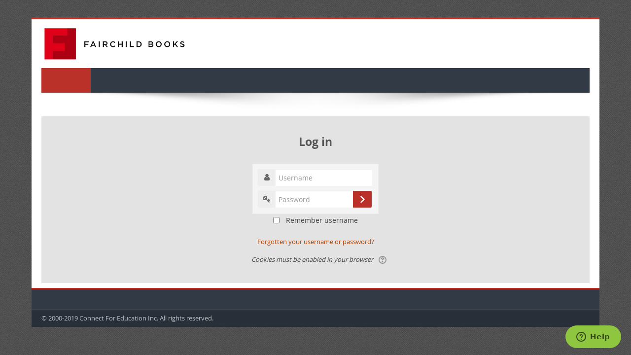

--- FILE ---
content_type: text/html; charset=utf-8
request_url: https://bloomsbury.c4elink.org/login/index.php
body_size: 49628
content:
<!DOCTYPE html>
<html  dir="ltr" lang="en" xml:lang="en">
<head>
    <title>C4ELink: Log in to the site</title>
    <link rel="shortcut icon" href="https://bloomsbury.c4elink.org/theme/image.php/lambda/theme/1620655874/favicon" />
    <meta http-equiv="Content-Type" content="text/html; charset=utf-8" />
<meta name="keywords" content="moodle, C4ELink: Log in to the site" />
<link rel="stylesheet" type="text/css" href="https://bloomsbury.c4elink.org/theme/yui_combo.php?rollup/3.17.2/yui-moodlesimple-min.css" /><script id="firstthemesheet" type="text/css">/** Required in order to fix style inclusion problems in IE with YUI **/</script><link rel="stylesheet" type="text/css" href="https://bloomsbury.c4elink.org/theme/styles.php/lambda/1620655874_1/all" />
<script type="text/javascript">
//<![CDATA[
var M = {}; M.yui = {};
M.pageloadstarttime = new Date();
M.cfg = {"wwwroot":"https:\/\/bloomsbury.c4elink.org","sesskey":"z8IHPCAroE","themerev":"1620655874","slasharguments":1,"theme":"lambda","iconsystemmodule":"core\/icon_system_standard","jsrev":"1620655874","admin":"admin","svgicons":true,"usertimezone":"America\/New_York","contextid":1};var yui1ConfigFn = function(me) {if(/-skin|reset|fonts|grids|base/.test(me.name)){me.type='css';me.path=me.path.replace(/\.js/,'.css');me.path=me.path.replace(/\/yui2-skin/,'/assets/skins/sam/yui2-skin')}};
var yui2ConfigFn = function(me) {var parts=me.name.replace(/^moodle-/,'').split('-'),component=parts.shift(),module=parts[0],min='-min';if(/-(skin|core)$/.test(me.name)){parts.pop();me.type='css';min=''}
if(module){var filename=parts.join('-');me.path=component+'/'+module+'/'+filename+min+'.'+me.type}else{me.path=component+'/'+component+'.'+me.type}};
YUI_config = {"debug":false,"base":"https:\/\/bloomsbury.c4elink.org\/lib\/yuilib\/3.17.2\/","comboBase":"https:\/\/bloomsbury.c4elink.org\/theme\/yui_combo.php?","combine":true,"filter":null,"insertBefore":"firstthemesheet","groups":{"yui2":{"base":"https:\/\/bloomsbury.c4elink.org\/lib\/yuilib\/2in3\/2.9.0\/build\/","comboBase":"https:\/\/bloomsbury.c4elink.org\/theme\/yui_combo.php?","combine":true,"ext":false,"root":"2in3\/2.9.0\/build\/","patterns":{"yui2-":{"group":"yui2","configFn":yui1ConfigFn}}},"moodle":{"name":"moodle","base":"https:\/\/bloomsbury.c4elink.org\/theme\/yui_combo.php?m\/1620655874\/","combine":true,"comboBase":"https:\/\/bloomsbury.c4elink.org\/theme\/yui_combo.php?","ext":false,"root":"m\/1620655874\/","patterns":{"moodle-":{"group":"moodle","configFn":yui2ConfigFn}},"filter":null,"modules":{"moodle-core-dragdrop":{"requires":["base","node","io","dom","dd","event-key","event-focus","moodle-core-notification"]},"moodle-core-tooltip":{"requires":["base","node","io-base","moodle-core-notification-dialogue","json-parse","widget-position","widget-position-align","event-outside","cache-base"]},"moodle-core-chooserdialogue":{"requires":["base","panel","moodle-core-notification"]},"moodle-core-blocks":{"requires":["base","node","io","dom","dd","dd-scroll","moodle-core-dragdrop","moodle-core-notification"]},"moodle-core-event":{"requires":["event-custom"]},"moodle-core-languninstallconfirm":{"requires":["base","node","moodle-core-notification-confirm","moodle-core-notification-alert"]},"moodle-core-popuphelp":{"requires":["moodle-core-tooltip"]},"moodle-core-checknet":{"requires":["base-base","moodle-core-notification-alert","io-base"]},"moodle-core-lockscroll":{"requires":["plugin","base-build"]},"moodle-core-maintenancemodetimer":{"requires":["base","node"]},"moodle-core-notification":{"requires":["moodle-core-notification-dialogue","moodle-core-notification-alert","moodle-core-notification-confirm","moodle-core-notification-exception","moodle-core-notification-ajaxexception"]},"moodle-core-notification-dialogue":{"requires":["base","node","panel","escape","event-key","dd-plugin","moodle-core-widget-focusafterclose","moodle-core-lockscroll"]},"moodle-core-notification-alert":{"requires":["moodle-core-notification-dialogue"]},"moodle-core-notification-confirm":{"requires":["moodle-core-notification-dialogue"]},"moodle-core-notification-exception":{"requires":["moodle-core-notification-dialogue"]},"moodle-core-notification-ajaxexception":{"requires":["moodle-core-notification-dialogue"]},"moodle-core-formchangechecker":{"requires":["base","event-focus","moodle-core-event"]},"moodle-core-handlebars":{"condition":{"trigger":"handlebars","when":"after"}},"moodle-core-dock":{"requires":["base","node","event-custom","event-mouseenter","event-resize","escape","moodle-core-dock-loader","moodle-core-event"]},"moodle-core-dock-loader":{"requires":["escape"]},"moodle-core-actionmenu":{"requires":["base","event","node-event-simulate"]},"moodle-core_availability-form":{"requires":["base","node","event","event-delegate","panel","moodle-core-notification-dialogue","json"]},"moodle-backup-backupselectall":{"requires":["node","event","node-event-simulate","anim"]},"moodle-backup-confirmcancel":{"requires":["node","node-event-simulate","moodle-core-notification-confirm"]},"moodle-course-util":{"requires":["node"],"use":["moodle-course-util-base"],"submodules":{"moodle-course-util-base":{},"moodle-course-util-section":{"requires":["node","moodle-course-util-base"]},"moodle-course-util-cm":{"requires":["node","moodle-course-util-base"]}}},"moodle-course-dragdrop":{"requires":["base","node","io","dom","dd","dd-scroll","moodle-core-dragdrop","moodle-core-notification","moodle-course-coursebase","moodle-course-util"]},"moodle-course-categoryexpander":{"requires":["node","event-key"]},"moodle-course-modchooser":{"requires":["moodle-core-chooserdialogue","moodle-course-coursebase"]},"moodle-course-management":{"requires":["base","node","io-base","moodle-core-notification-exception","json-parse","dd-constrain","dd-proxy","dd-drop","dd-delegate","node-event-delegate"]},"moodle-course-formatchooser":{"requires":["base","node","node-event-simulate"]},"moodle-form-dateselector":{"requires":["base","node","overlay","calendar"]},"moodle-form-passwordunmask":{"requires":[]},"moodle-form-shortforms":{"requires":["node","base","selector-css3","moodle-core-event"]},"moodle-form-showadvanced":{"requires":["node","base","selector-css3"]},"moodle-question-qbankmanager":{"requires":["node","selector-css3"]},"moodle-question-preview":{"requires":["base","dom","event-delegate","event-key","core_question_engine"]},"moodle-question-chooser":{"requires":["moodle-core-chooserdialogue"]},"moodle-question-searchform":{"requires":["base","node"]},"moodle-availability_completion-form":{"requires":["base","node","event","moodle-core_availability-form"]},"moodle-availability_date-form":{"requires":["base","node","event","io","moodle-core_availability-form"]},"moodle-availability_grade-form":{"requires":["base","node","event","moodle-core_availability-form"]},"moodle-availability_group-form":{"requires":["base","node","event","moodle-core_availability-form"]},"moodle-availability_grouping-form":{"requires":["base","node","event","moodle-core_availability-form"]},"moodle-availability_profile-form":{"requires":["base","node","event","moodle-core_availability-form"]},"moodle-qtype_ddimageortext-form":{"requires":["moodle-qtype_ddimageortext-dd","form_filepicker"]},"moodle-qtype_ddimageortext-dd":{"requires":["node","dd","dd-drop","dd-constrain"]},"moodle-qtype_ddmarker-dd":{"requires":["node","event-resize","dd","dd-drop","dd-constrain","graphics"]},"moodle-qtype_ddmarker-form":{"requires":["moodle-qtype_ddmarker-dd","form_filepicker","graphics","escape"]},"moodle-qtype_ddwtos-dd":{"requires":["node","dd","dd-drop","dd-constrain"]},"moodle-mod_assign-history":{"requires":["node","transition"]},"moodle-mod_attendance-groupfilter":{"requires":["base","node"]},"moodle-mod_bigbluebuttonbn-modform":{"requires":["base","node"]},"moodle-mod_bigbluebuttonbn-recordings":{"requires":["base","node","datasource-get","datasource-jsonschema","datasource-polling","moodle-core-notification"]},"moodle-mod_bigbluebuttonbn-imports":{"requires":["base","node"]},"moodle-mod_bigbluebuttonbn-broker":{"requires":["base","node","datasource-get","datasource-jsonschema","datasource-polling","moodle-core-notification"]},"moodle-mod_bigbluebuttonbn-rooms":{"requires":["base","node","datasource-get","datasource-jsonschema","datasource-polling","moodle-core-notification"]},"moodle-mod_forum-subscriptiontoggle":{"requires":["base-base","io-base"]},"moodle-mod_quiz-util":{"requires":["node","moodle-core-actionmenu"],"use":["moodle-mod_quiz-util-base"],"submodules":{"moodle-mod_quiz-util-base":{},"moodle-mod_quiz-util-slot":{"requires":["node","moodle-mod_quiz-util-base"]},"moodle-mod_quiz-util-page":{"requires":["node","moodle-mod_quiz-util-base"]}}},"moodle-mod_quiz-modform":{"requires":["base","node","event"]},"moodle-mod_quiz-dragdrop":{"requires":["base","node","io","dom","dd","dd-scroll","moodle-core-dragdrop","moodle-core-notification","moodle-mod_quiz-quizbase","moodle-mod_quiz-util-base","moodle-mod_quiz-util-page","moodle-mod_quiz-util-slot","moodle-course-util"]},"moodle-mod_quiz-quizbase":{"requires":["base","node"]},"moodle-mod_quiz-autosave":{"requires":["base","node","event","event-valuechange","node-event-delegate","io-form"]},"moodle-mod_quiz-questionchooser":{"requires":["moodle-core-chooserdialogue","moodle-mod_quiz-util","querystring-parse"]},"moodle-mod_quiz-repaginate":{"requires":["base","event","node","io","moodle-core-notification-dialogue"]},"moodle-mod_quiz-randomquestion":{"requires":["base","event","node","io","moodle-core-notification-dialogue"]},"moodle-mod_quiz-quizquestionbank":{"requires":["base","event","node","io","io-form","yui-later","moodle-question-qbankmanager","moodle-core-notification-dialogue"]},"moodle-mod_quiz-toolboxes":{"requires":["base","node","event","event-key","io","moodle-mod_quiz-quizbase","moodle-mod_quiz-util-slot","moodle-core-notification-ajaxexception"]},"moodle-message_airnotifier-toolboxes":{"requires":["base","node","io"]},"moodle-block_navigation-navigation":{"requires":["base","io-base","node","event-synthetic","event-delegate","json-parse"]},"moodle-filter_glossary-autolinker":{"requires":["base","node","io-base","json-parse","event-delegate","overlay","moodle-core-event","moodle-core-notification-alert","moodle-core-notification-exception","moodle-core-notification-ajaxexception"]},"moodle-filter_mathjaxloader-loader":{"requires":["moodle-core-event"]},"moodle-editor_atto-rangy":{"requires":[]},"moodle-editor_atto-editor":{"requires":["node","transition","io","overlay","escape","event","event-simulate","event-custom","node-event-html5","node-event-simulate","yui-throttle","moodle-core-notification-dialogue","moodle-core-notification-confirm","moodle-editor_atto-rangy","handlebars","timers","querystring-stringify"]},"moodle-editor_atto-plugin":{"requires":["node","base","escape","event","event-outside","handlebars","event-custom","timers","moodle-editor_atto-menu"]},"moodle-editor_atto-menu":{"requires":["moodle-core-notification-dialogue","node","event","event-custom"]},"moodle-report_eventlist-eventfilter":{"requires":["base","event","node","node-event-delegate","datatable","autocomplete","autocomplete-filters"]},"moodle-report_loglive-fetchlogs":{"requires":["base","event","node","io","node-event-delegate"]},"moodle-gradereport_grader-gradereporttable":{"requires":["base","node","event","handlebars","overlay","event-hover"]},"moodle-gradereport_history-userselector":{"requires":["escape","event-delegate","event-key","handlebars","io-base","json-parse","moodle-core-notification-dialogue"]},"moodle-tool_capability-search":{"requires":["base","node"]},"moodle-tool_lp-dragdrop-reorder":{"requires":["moodle-core-dragdrop"]},"moodle-tool_monitor-dropdown":{"requires":["base","event","node"]},"moodle-assignfeedback_editpdf-editor":{"requires":["base","event","node","io","graphics","json","event-move","event-resize","transition","querystring-stringify-simple","moodle-core-notification-dialog","moodle-core-notification-alert","moodle-core-notification-exception","moodle-core-notification-ajaxexception"]},"moodle-atto_accessibilitychecker-button":{"requires":["color-base","moodle-editor_atto-plugin"]},"moodle-atto_accessibilityhelper-button":{"requires":["moodle-editor_atto-plugin"]},"moodle-atto_align-button":{"requires":["moodle-editor_atto-plugin"]},"moodle-atto_bold-button":{"requires":["moodle-editor_atto-plugin"]},"moodle-atto_charmap-button":{"requires":["moodle-editor_atto-plugin"]},"moodle-atto_clear-button":{"requires":["moodle-editor_atto-plugin"]},"moodle-atto_collapse-button":{"requires":["moodle-editor_atto-plugin"]},"moodle-atto_count-button":{"requires":["io","json-parse","moodle-editor_atto-plugin"]},"moodle-atto_emoticon-button":{"requires":["moodle-editor_atto-plugin"]},"moodle-atto_equation-button":{"requires":["moodle-editor_atto-plugin","moodle-core-event","io","event-valuechange","tabview","array-extras"]},"moodle-atto_hr-button":{"requires":["moodle-editor_atto-plugin"]},"moodle-atto_html-button":{"requires":["moodle-editor_atto-plugin","event-valuechange"]},"moodle-atto_image-button":{"requires":["moodle-editor_atto-plugin"]},"moodle-atto_indent-button":{"requires":["moodle-editor_atto-plugin"]},"moodle-atto_italic-button":{"requires":["moodle-editor_atto-plugin"]},"moodle-atto_link-button":{"requires":["moodle-editor_atto-plugin"]},"moodle-atto_managefiles-usedfiles":{"requires":["node","escape"]},"moodle-atto_managefiles-button":{"requires":["moodle-editor_atto-plugin"]},"moodle-atto_media-button":{"requires":["moodle-editor_atto-plugin","moodle-form-shortforms"]},"moodle-atto_noautolink-button":{"requires":["moodle-editor_atto-plugin"]},"moodle-atto_orderedlist-button":{"requires":["moodle-editor_atto-plugin"]},"moodle-atto_rtl-button":{"requires":["moodle-editor_atto-plugin"]},"moodle-atto_strike-button":{"requires":["moodle-editor_atto-plugin"]},"moodle-atto_subscript-button":{"requires":["moodle-editor_atto-plugin"]},"moodle-atto_superscript-button":{"requires":["moodle-editor_atto-plugin"]},"moodle-atto_table-button":{"requires":["moodle-editor_atto-plugin","moodle-editor_atto-menu","event","event-valuechange"]},"moodle-atto_title-button":{"requires":["moodle-editor_atto-plugin"]},"moodle-atto_underline-button":{"requires":["moodle-editor_atto-plugin"]},"moodle-atto_undo-button":{"requires":["moodle-editor_atto-plugin"]},"moodle-atto_unorderedlist-button":{"requires":["moodle-editor_atto-plugin"]},"moodle-atto_wordimport-button":{"requires":["moodle-editor_atto-plugin"]}}},"gallery":{"name":"gallery","base":"https:\/\/bloomsbury.c4elink.org\/lib\/yuilib\/gallery\/","combine":true,"comboBase":"https:\/\/bloomsbury.c4elink.org\/theme\/yui_combo.php?","ext":false,"root":"gallery\/1620655874\/","patterns":{"gallery-":{"group":"gallery"}}}},"modules":{"core_filepicker":{"name":"core_filepicker","fullpath":"https:\/\/bloomsbury.c4elink.org\/lib\/javascript.php\/1620655874\/repository\/filepicker.js","requires":["base","node","node-event-simulate","json","async-queue","io-base","io-upload-iframe","io-form","yui2-treeview","panel","cookie","datatable","datatable-sort","resize-plugin","dd-plugin","escape","moodle-core_filepicker","moodle-core-notification-dialogue"]},"core_comment":{"name":"core_comment","fullpath":"https:\/\/bloomsbury.c4elink.org\/lib\/javascript.php\/1620655874\/comment\/comment.js","requires":["base","io-base","node","json","yui2-animation","overlay","escape"]},"mathjax":{"name":"mathjax","fullpath":"https:\/\/cdnjs.cloudflare.com\/ajax\/libs\/mathjax\/2.7.2\/MathJax.js?delayStartupUntil=configured"}}};
M.yui.loader = {modules: {}};

//]]>
</script>

<meta name="robots" content="noindex" />    <meta name="viewport" content="width=device-width, initial-scale=1.0">
    <!-- Google web fonts -->
    
<link href="https://fonts.googleapis.com/css?family=Open+Sans:400|Open+Sans:700" rel="stylesheet"></head>

<body  id="page-login-index" class="format-site  path-login safari dir-ltr lang-en yui-skin-sam yui3-skin-sam bloomsbury-c4elink-org pagelayout-login course-1 context-1 notloggedin has-region-footer-left empty-region-footer-left has-region-footer-middle empty-region-footer-middle has-region-footer-right empty-region-footer-right has-region-hidden-dock empty-region-hidden-dock content-only layout-option-langmenu">

<div class="skiplinks">
    <a href="#maincontent" class="skip">Skip to main content</a>
</div><script type="text/javascript" src="https://bloomsbury.c4elink.org/theme/yui_combo.php?rollup/3.17.2/yui-moodlesimple-min.js"></script><script type="text/javascript" src="https://bloomsbury.c4elink.org/theme/jquery.php/core/jquery-3.2.1.min.js"></script>
<script type="text/javascript" src="https://bloomsbury.c4elink.org/theme/jquery.php/theme_lambda/jquery.easing.min.1.4.js"></script>
<script type="text/javascript" src="https://bloomsbury.c4elink.org/theme/jquery.php/theme_lambda/camera.js"></script>
<script type="text/javascript" src="https://bloomsbury.c4elink.org/theme/jquery.php/theme_lambda/jquery.bxslider32.js"></script>
<script type="text/javascript" src="https://bloomsbury.c4elink.org/theme/jquery.php/theme_lambda/lambda_customjs.js"></script>
<script type="text/javascript" src="https://bloomsbury.c4elink.org/lib/javascript.php/1620655874/lib/javascript-static.js"></script>
<script type="text/javascript" src="https://bloomsbury.c4elink.org/theme/javascript.php/lambda/1620655874/head"></script>
<script type="text/javascript">
//<![CDATA[
document.body.className += ' jsenabled';
//]]>
</script>


<div id="wrapper">



    <header id="page-header" class="clearfix">

    <div class="container-fluid">
    <div class="row-fluid">
    <!-- HEADER: LOGO AREA -->

                            <div class="logo-header" role="banner">
                	<a class="logo" href="https://bloomsbury.c4elink.org" title="Home">
                    <img src="//bloomsbury.c4elink.org/pluginfile.php/1/theme_lambda/logo/1620655874/fb_logo_left_new.png" class="logo" alt="logo" />                    </a>
                </div>
            
            <div class="login-header" role="navigation" aria-label="my profile">
            <div class="profileblock">

            		<!--<form class="navbar-form pull-right" method="post" action="/login/index.php?authldap_skipntlmsso=1">
		<div id="block-login">
		<label id="user"><i class="fa fa-user"></i></label>
		<input id="inputName" class="span2" type="text" name="username" placeholder="" style="margin-bottom:10px;">
		<label id="pass"><i class="fa fa-key"></i></label>
		<input id="inputPassword" class="span2" type="password" name="password" id="password" placeholder="">
		<input type="submit" id="submit" name="submit" value=""/>
		</div>
		</form>-->

	
	</div>
	</div>

    </div>
    </div>

</header>
<header role="banner" class="navbar"   >
    <nav role="navigation" class="navbar-inner">
        <div class="container-fluid pos-md-rel">
                                <span class="brand" ></span>
                                <a href="javascript:void(0);" id="hamburger" class="btn btn-navbar mr-md-rt" data-toggle="collapse" data-target=".nav-collapse" aria-label="toggle menu navigation">
                <span class="icon-bar"></span>
                <span class="icon-bar"></span>
                <span class="icon-bar"></span>
            </a>
            <div id="collapse-menu" class="nav-collapse collapse">
                                <ul class="nav pull-right">
                    <li></li>
                </ul>

                
                <!--Added by syed hameedullah on 24 Mar 2016 Reg: header custom menu list-->
                                <!--Added by shiva for respondous-->
                

                <!-- <form class="searchcourse" id="search" action="https://bloomsbury.c4elink.org/course/search.php" >
                <div class="divider pull-left"></div>
                	<label for="coursesearchbox" class="lambda-sr-only">Search courses</label>
					<input id="coursesearchbox" type="text" onFocus="if(this.value =='Search courses' ) this.value=''" onBlur="if(this.value=='') this.value='Search courses'" value="Search courses" name="search" >
					<button type="submit"><span class="lambda-sr-only">Submit</span></button>
				</form> -->

            </div>

            <div class="pull-right pos-md-abs"></div>			<script>
			<!-- re-directing tab navigation-->
			$(document).ready(function() {

				if($('#hamburger').css('display') == 'none'){
				$('.nav-collapse').attr('aria-hidden', 'true');
				}
				$('#hamburger').click(function(){
				});
				function checkForChanges()
				{
					//alert("hi");
					if ($('#collapse-menu').height() > 0 || $('#hamburger').css('display') == 'none')
					{
						$('#collapse-menu').attr('aria-hidden', 'false');
//						$('#collapse-menu').attr('tabindex', '0');
						$('#collapse-menu a').attr('aria-hidden', 'false');
						$('#collapse-menu a').attr('tabindex', '0');
					}
					else
					{
						$('#collapse-menu').attr('aria-hidden', 'true');
//						$('#collapse-menu').attr('tabindex', '-1');
						$('#collapse-menu a').attr('aria-hidden', 'true');
						$('#collapse-menu a').attr('tabindex', '-1');
					}

					if($('ul.dropdown-menu:first').css('display') == 'none'){
						$('a.dropdown-toggle:first').attr("aria-expanded", "false");
					}
					else{
						$('a.dropdown-toggle:first').attr("aria-expanded", "true");
					}

					if($('ul.dropdown-menu:last').css('display') == 'none'){
						$('a.dropdown-toggle:last').attr("aria-expanded", "false");
					}
					else{
						$('a.dropdown-toggle:last').attr("aria-expanded", "true");
					}

					setTimeout(checkForChanges, 500);
				}
				checkForChanges();

				$('a.dropdown-toggle').attr("role", "menuitem");
				$('a.dropdown-toggle').attr("aria-haspopup", "true");
				$('a.dropdown-toggle').attr("aria-expanded", "false");
				$('ul.dropdown-menu').attr("role", "menu");
				$('ul.dropdown-menu li').attr("role", "none");
				$('ul.nav:first').attr("role", "menu");
				$('ul.nav li').attr("role", "none");
				$('ul.pull-right').removeAttr("role");

				if(typeof $('img.iconlarge').attr('alt') != 'undefined')
				if($('img.iconlarge').attr('alt').length < 2){
					$('img.iconlarge').removeAttr('alt');
				}

				$('li.dropdown').keydown(function(e){
					var keyCode = e.keyCode || e.which;
					if (keyCode == 38) { //tab with shift key = tab backwards
						e.preventDefault(); //do not allow default action
						$(this).children('ul.dropdown-menu').css('display', 'none');
					}
					if (keyCode == 40) { //tab with shift key = tab backwards
						e.preventDefault(); //do not allow default action
						$(this).children('ul.dropdown-menu').css('display', 'block');
					}
				});

				$('li.dropdown').click(event, function(event){
						event.preventDefault(); //do not allow default action
						if($(this).children('ul.dropdown-menu').css('display') == 'none'){
							$(this).children('ul.dropdown-menu').css('display', 'block');
							console.log($(this).children('ul.dropdown-menu').children('li:first').children('a:first'));
							$(this).children('ul.dropdown-menu').children('li:first').children('a:first').focus();
						}
						else if($(this).children('ul.dropdown-menu').css('display') == 'block'){
							$(this).children('ul.dropdown-menu').css('display', 'none');
							$(this).focus();
						}
				});

				$('li.dropdown').keydown(event, function(e){
					var keyCode = e.keyCode || e.which;
					if (keyCode == 32 || keyCode == 13) { //tab with shift key = tab backwards
						event.preventDefault(); //do not allow default action
						if($(this).children('ul.dropdown-menu').css('display') == 'none'){
							$(this).children('ul.dropdown-menu').css('display', 'block');
							console.log($(this).children('ul.dropdown-menu').children('li:first').children('a:first'));
							$(this).children('ul.dropdown-menu').children('li:first').children('a:first').focus();
						}
						else if($(this).children('ul.dropdown-menu').css('display') == 'block'){
							$(this).children('ul.dropdown-menu').css('display', 'none');
							$(this).focus();
						}
					}
				});

				$('ul.dropdown-menu li').click(event, function(event){
					window.location.href = $(this).children('a:first').attr("href");
				});

				$('a.back-to-top').click(event, function(event){
					event.preventDefault();
					$('a.skip').first().focus();
				});

				$('ul.dropdown-menu li').keydown(function(e){
					var keyCode = e.keyCode || e.which;
					if (keyCode == 13) { //tab with shift key = tab backwards
						window.location.href = $(this).children('a:first').attr("href");
					}
				});
				$('ul.breadcrumb li').first().keydown(function(e){
					var keyCode = e.keyCode || e.which;
					if (keyCode == 9 && e.shiftKey) { //tab with shift key = tab backwards
						e.preventDefault(); //do not allow default action
						$('#nav-message-popover-container div').focus();
					}
					if (keyCode == 37) { //tab with shift key = tab backwards
						e.preventDefault(); //do not allow default action
						$('#nav-message-popover-container div').focus();
					}
				});
				/*
				$('#hamburger').click(function(){
					if ($('#collapse-menu').height() > 0){
						if(!$('#collapse-menu').hasClass('in')){
						$('#collapse-menu').attr('aria-hidden', 'true');}
						else
							$('#collapse-menu').attr('aria-hidden', 'false');
					}else{ // if($('#collapse-menu').hasclass('in')){
						if(!$('#collapse-menu').hasClass('in')){
							$('#collapse-menu').attr('aria-hidden', 'false');
						}else
						$('#collapse-menu').attr('aria-hidden', 'true');
//						$('#collapse-menu').attr('aria-hidden', 'false');
					}
					if($('#collapse-menu').hasClass('in'))
						alert($('#collapse-menu').height() + 'has in');
					else
						alert($('#collapse-menu').height() + 'does not has in');
				});*/
				$('.brand').keydown(function(e){
					var keyCode = e.keyCode || e.which;
					if (keyCode == 9 && !e.shiftKey) { //tab with shift key = tab backwards
						e.preventDefault(); //do not allow default action
						if($('#hamburger').css('display') != 'none'){
							$('#hamburger').focus();
						}
						else{
							$('#collapse-menu a').first().focus();
						}
					}
					if (keyCode == 9 && e.shiftKey) { //tab with shift key = tab backwards
							e.preventDefault(); //do not allow default action
							$('#loggedin-user a').focus();
					}
					if (keyCode == 39) { //tab with shift key = tab backwards
						e.preventDefault(); //do not allow default action
						if($('#hamburger').css('display') != 'none'){
							$('#hamburger').focus();
						}
						else{
							$('#collapse-menu a').first().focus();
						}
					}
					if (keyCode == 37) { //tab with shift key = tab backwards
							e.preventDefault(); //do not allow default action
							$('#loggedin-user a').focus();
					}
				});
				$('#hamburger').keydown(function(e){
					var keyCode = e.keyCode || e.which;
					if ($('#collapse-menu').height() > 0)
					{
						if (keyCode == 9 && !e.shiftKey) { //tab with shift key = tab backwards
							e.preventDefault(); //do not allow default action
							$('#collapse-menu a').first().focus();
						}
						if (keyCode == 9 && e.shiftKey) { //tab with shift key = tab backwards
							e.preventDefault(); //do not allow default action
							$('.brand').focus();
						}
						if (keyCode == 39) { //tab with shift key = tab backwards
							e.preventDefault(); //do not allow default action
							$('#collapse-menu a').first().focus();
						}
						if (keyCode == 37) { //tab with shift key = tab backwards
							e.preventDefault(); //do not allow default action
							$('.brand').focus();
						}
 					}
					else
					{
						if (keyCode == 9 && !e.shiftKey) { //tab with shift key = tab backwards
							e.preventDefault(); //do not allow default action
							$('#nav-notification-popover-container div').focus();
						}
						if (keyCode == 9 && e.shiftKey) { //tab with shift key = tab backwards
							e.preventDefault(); //do not allow default action
							$('.brand').focus();
						}
						if (keyCode == 39) { //tab with shift key = tab backwards
							e.preventDefault(); //do not allow default action
							$('#nav-notification-popover-container div').focus();
						}
						if (keyCode == 37) { //tab with shift key = tab backwards
							e.preventDefault(); //do not allow default action
							$('.brand').focus();
						}
					}
				});
				$('#collapse-menu a').last().keydown(function(e){
					var keyCode = e.keyCode || e.which;
					if (keyCode == 9 && !e.shiftKey) { //tab with shift key = tab backwards
						e.preventDefault(); //do not allow default action
						$('#nav-notification-popover-container div').focus();
					}
					if (keyCode == 39) { //tab with shift key = tab backwards
						e.preventDefault(); //do not allow default action
						$('#nav-notification-popover-container div').focus();
					}
				});
				$('#nav-notification-popover-container').keydown(function(e){
					var keyCode = e.keyCode || e.which;
					if (keyCode == 9 && !e.shiftKey) { //tab with shift key = tab backwards
						e.preventDefault(); //do not allow default action
						$('#nav-message-popover-container div').focus();
					}
					if (keyCode == 39) { //tab with shift key = tab backwards
						e.preventDefault(); //do not allow default action
						$('#nav-message-popover-container div').focus();
					}
					if (keyCode == 9 && e.shiftKey) { //tab with shift key = tab backwards
						if ($('#collapse-menu').height() > 0)
						{
							e.preventDefault(); //do not allow default action
							if($('#custom-menu_list').css('display') != 'block')
								$('#collapse-menu a').first().focus();
							else
								$('li#mydashboard a').focus();
						}
						else
						{
							e.preventDefault(); //do not allow default action
							if($('#hamburger').css('display') != 'none'){
								$('#hamburger').focus();
							}else{
								if($('#custom-menu_list').css('display') != 'block')
									$('#collapse-menu a').first().focus();
								else
									$('#collapse-menu a').last().focus();
							}
						}
					}
					if (keyCode == 37) { //tab with shift key = tab backwards
						if ($('#collapse-menu').height() > 0)
						{
							e.preventDefault(); //do not allow default action
							if($('#custom-menu_list').css('display') != 'block')
								$('#collapse-menu a').first().focus();
							else
							$('li#mydashboard a').focus();
						}
						else
						{
								e.preventDefault(); //do not allow default action
							if($('#hamburger').css('display') != 'none'){
								$('#hamburger').focus();
							}else{
								if($('#custom-menu_list').css('display') != 'block')
									$('#collapse-menu a').first().focus();
								else
									$('#collapse-menu a').last().focus();
							}
						}
					}
				});
				$('#collapse-menu a').first().keydown(function(e){
					var keyCode = e.keyCode || e.which;
					if (keyCode == 9 && e.shiftKey) { //tab with shift key = tab backwards
						if($('#hamburger').css('display') == 'none'){
							e.preventDefault();
							$('.brand').focus();
						}
					}
					if (keyCode == 37) { //tab with shift key = tab backwards
						if($('#hamburger').css('display') == 'none'){
							e.preventDefault();
							$('.brand').focus();
						}
					}
					if (keyCode == 9 && !e.shiftKey) { //tab with shift key = tab backwards
						if($('#custom-menu_list').css('display') != 'block'){
							e.preventDefault(); //do not allow default action
							$('#nav-notification-popover-container div').focus();
						}
					}
					if (keyCode == 39) { //tab with shift key = tab backwards
						if($('#custom-menu_list').css('display') != 'block'){
							e.preventDefault(); //do not allow default action
							$('#nav-notification-popover-container div').focus();
						}
					}
				});
				$('#nav-message-popover-container').keydown(function(e){
					var keyCode = e.keyCode || e.which;
					if (keyCode == 9 && e.shiftKey) { //tab with shift key = tab backwards
						e.preventDefault(); //do not allow default action
						$('#nav-notification-popover-container div').focus();
					}
					if (keyCode == 9 && !e.shiftKey) { //tab with shift key = tab backwards
						if($('#page-navbar').css('display') == 'block' && $('.breadcrumb-nav').css('display') == 'block'){
							e.preventDefault(); //do not allow default action
							$('.breadcrumb li span a').first().focus();
						}else{
							e.preventDefault(); //do not allow default action
							$('#page-content a, iframe, canvas, button').first().focus();
						}
					}
					if (keyCode == 37) { //tab with shift key = tab backwards
						e.preventDefault(); //do not allow default action
						$('#nav-notification-popover-container div').focus();
					}
					if (keyCode == 39) { //tab with shift key = tab backwards
						if($('#page-navbar').css('display') == 'block' && $('.breadcrumb-nav').css('display') == 'block'){
							e.preventDefault(); //do not allow default action
							$('.breadcrumb li span a').first().focus();
						}else{
							e.preventDefault(); //do not allow default action
							$('#page-content a, iframe, canvas, button').first().focus();
						}
					}
				});
				$('#page-content a, #page-content canvas, #page-content iframe, #page-content button, #page-content .answer').first().keydown(function(e){
					//console.log($('#page a, #page iframe, #page canvas, #page button').first().attr("id"));
					var keyCode = e.keyCode || e.which;
					if($('#page-navbar').css('display') != 'block' || $('.breadcrumb-nav').css('display') != 'block')
					if (keyCode == 9 && e.shiftKey) { //tab with shift key = tab backwards
						e.preventDefault(); //do not allow default action
						$('#nav-message-popover-container div').first().focus();
					}
					if (keyCode == 37) { //tab with shift key = tab backwards
						e.preventDefault(); //do not allow default action
						$('#nav-message-popover-container div').first().focus();
					}

				});

				$('#nav-notification-popover-container div').first().attr('role', 'button');
				$('#nav-message-popover-container div').first().attr('role', 'button');
				$('#nav-notification-popover-container div').first().removeAttr("aria-role");
				$('#nav-message-popover-container div').first().removeAttr("aria-role");

				if($("#page-header:nth-of-type(2)") != null)
					$("#page #page-header").attr("id", "page-header2");

			});



			</script>
        </div>
    </nav>
</header>

	<div class="text-center" style="line-height:1em;">
	    <img src="https://bloomsbury.c4elink.org/theme/image.php/lambda/theme/1620655874/bg/shadow" class="lambda-shadow" alt="">
	</div>

<div id="page" class="container-fluid">

    <div id ="page-header-nav" class="clearfix">
    	    </div>

    <div id="page-content" class="row-fluid">
        <section id="region-main" class="span12">
            <span class="notifications" id="user-notifications"></span><div role="main"><span id="maincontent"></span><div class="loginbox clearfix onecolumn">

    <div class="loginpanel">

        <h2>Log in</h2>

        <div class="subcontent loginsub">
            <form action="https://bloomsbury.c4elink.org/login/index.php" method="post" id="login" role="form">
                <div id="block-login">
                    <label for="username" id="user">
                        <i class="fa fa-user"></i>
                    </label>
                    <input type="text" name="username" placeholder=" Username"
                     id="username" size="15" value="" style="margin-bottom:10px;" aria-label="Enter username text box" aria-required="true">
                    <label for="password" id="pass">
                        <i class="fa fa-key"></i>
                    </label>
                    <input type="password" name="password" id="password"  placeholder=" Password" size="15" value="" aria-required="true" aria-label="Enter password text box">
                    <input type="submit" id="loginbtn" value="" title="Login" aria-label="submit login" />
                </div>
                <div class="clearer"></div>

                    <div class="rememberpass">
                        <input type="checkbox" name="rememberusername" id="rememberusername" value="1"  />
                        <label for="rememberusername">Remember username</label>
                    </div>
                <div class="forgetpass">
                    <a href="https://bloomsbury.c4elink.org/login/forgot_password.php">Forgotten your username or password?</a>
                </div>
                <input id="anchor" type="hidden" name="anchor" value="" />
                <script>document.getElementById('anchor').value = location.hash;</script>
            </form>

            <div class="desc">
                Cookies must be enabled in your browser
                <span class="helptooltip">
    <a href="https://bloomsbury.c4elink.org/help.php?component=moodle&amp;identifier=cookiesenabled&amp;lang=en" title="Help with Cookies must be enabled in your browser" aria-haspopup="true" target="_blank"><img class="icon iconhelp" alt="Help with Cookies must be enabled in your browser" title="Help with Cookies must be enabled in your browser" src="https://bloomsbury.c4elink.org/theme/image.php/lambda/core/1620655874/help" />
</a>
</span>
            </div>



    </div>

    <div class="signuppanel">

    </div>
</div></div>				<style>
					#page-login-index #block-login{margin:auto;}
					#page-login-index #block-login #submit{margin: -34px 80px;}
					#page-login-index .rememberpass{width: 225px;margin: auto;padding-left: 0px;}
					#page-login-index .forgetpass{margin: 18px auto 0px;}
					#page-login-index .loginbox .loginpanel .desc{width: 300px;margin: 11px auto 5px auto !important;}
				</style>
	          </section>
    </div>

    <a href="#top" class="back-to-top" role="complementary" aria-label="back to top button"><i class="fa fa-chevron-circle-up fa-3x"></i><span class="lambda-sr-only">Back</span></a>

</div>

	<footer id="page-footer" class="container-fluid">
			<div class="row-fluid">
		<aside id="block-region-footer-left" class="span4 block-region" data-blockregion="footer-left" data-droptarget="1"></aside><aside id="block-region-footer-middle" class="span4 block-region" data-blockregion="footer-middle" data-droptarget="1"></aside><aside id="block-region-footer-right" class="span4 block-region" data-blockregion="footer-right" data-droptarget="1"></aside> 	</div>

	<div class="footerlinks">
    	<div class="row-fluid">
     	<!-- removed by @rah 
            <p class="helplink"></p>
            -->
    		<div class="footnote">© 2000-2019 Connect For Education Inc. All rights reserved.</div>		</div>
        
            		
    	        
   	</div>
	
<script type="text/javascript">
//<![CDATA[

						 $(document).ready(function(){
	    setTimeout(function(){
        obj = 'body.has_dock #dock .dockeditem';
        $(obj).each(function( key, value ) {
            var dockitem_width = $(this).find('h2').width();
            $(this).find('.dockedtitle>div').css('height', dockitem_width +15);
            //console.log(dockitem_width +15);
          });
    }, 2500);
	});
						 
//]]>
</script>
<style>.searchcourse{display:none !important}</style><style>#page-grade-report-grader-index .floater.heading.floating {
    left: 1px !important;
}</style><style>#page-message-edit .preferences-page-container .checkbox-container {
    display: none !important;
}</style><script id="ze-snippet" src="https://static.zdassets.com/ekr/snippet.js?key=375f09dc-a050-412a-a0c5-955326f25bd1"> </script>
    <style>#page-mod-page-view table tr td {
    text-align: left !important;
}</style><div class="logininfo">You are not logged in.</div>	</footer>

    <script type="text/javascript">
//<![CDATA[
var require = {
    baseUrl : 'https://bloomsbury.c4elink.org/lib/requirejs.php/1620655874/',
    // We only support AMD modules with an explicit define() statement.
    enforceDefine: true,
    skipDataMain: true,
    waitSeconds : 0,

    paths: {
        jquery: 'https://bloomsbury.c4elink.org/lib/javascript.php/1620655874/lib/jquery/jquery-3.2.1.min',
        jqueryui: 'https://bloomsbury.c4elink.org/lib/javascript.php/1620655874/lib/jquery/ui-1.12.1/jquery-ui.min',
        jqueryprivate: 'https://bloomsbury.c4elink.org/lib/javascript.php/1620655874/lib/requirejs/jquery-private'
    },

    // Custom jquery config map.
    map: {
      // '*' means all modules will get 'jqueryprivate'
      // for their 'jquery' dependency.
      '*': { jquery: 'jqueryprivate' },
      // Stub module for 'process'. This is a workaround for a bug in MathJax (see MDL-60458).
      '*': { process: 'core/first' },

      // 'jquery-private' wants the real jQuery module
      // though. If this line was not here, there would
      // be an unresolvable cyclic dependency.
      jqueryprivate: { jquery: 'jquery' }
    }
};

//]]>
</script>
<script type="text/javascript" src="https://bloomsbury.c4elink.org/lib/javascript.php/1620655874/lib/requirejs/require.min.js"></script>
<script type="text/javascript">
//<![CDATA[
require(['core/first'], function() {
;
require(["media_videojs/loader"], function(loader) {
    loader.setUp(function(videojs) {
        videojs.options.flash.swf = "https://bloomsbury.c4elink.org/media/player/videojs/videojs/video-js.swf";
videojs.addLanguage("en",{
 "Audio Player": "Audio Player",
 "Video Player": "Video Player",
 "Play": "Play",
 "Pause": "Pause",
 "Replay": "Replay",
 "Current Time": "Current Time",
 "Duration Time": "Duration Time",
 "Remaining Time": "Remaining Time",
 "Stream Type": "Stream Type",
 "LIVE": "LIVE",
 "Loaded": "Loaded",
 "Progress": "Progress",
 "Progress Bar": "Progress Bar",
 "progress bar timing: currentTime={1} duration={2}": "{1} of {2}",
 "Fullscreen": "Fullscreen",
 "Non-Fullscreen": "Non-Fullscreen",
 "Mute": "Mute",
 "Unmute": "Unmute",
 "Playback Rate": "Playback Rate",
 "Subtitles": "Subtitles",
 "subtitles off": "subtitles off",
 "Captions": "Captions",
 "captions off": "captions off",
 "Chapters": "Chapters",
 "Descriptions": "Descriptions",
 "descriptions off": "descriptions off",
 "Audio Track": "Audio Track",
 "Volume Level": "Volume Level",
 "You aborted the media playback": "You aborted the media playback",
 "A network error caused the media download to fail part-way.": "A network error caused the media download to fail part-way.",
 "The media could not be loaded, either because the server or network failed or because the format is not supported.": "The media could not be loaded, either because the server or network failed or because the format is not supported.",
 "The media playback was aborted due to a corruption problem or because the media used features your browser did not support.": "The media playback was aborted due to a corruption problem or because the media used features your browser did not support.",
 "No compatible source was found for this media.": "No compatible source was found for this media.",
 "The media is encrypted and we do not have the keys to decrypt it.": "The media is encrypted and we do not have the keys to decrypt it.",
 "Play Video": "Play Video",
 "Close": "Close",
 "Close Modal Dialog": "Close Modal Dialog",
 "Modal Window": "Modal Window",
 "This is a modal window": "This is a modal window",
 "This modal can be closed by pressing the Escape key or activating the close button.": "This modal can be closed by pressing the Escape key or activating the close button.",
 ", opens captions settings dialog": ", opens captions settings dialog",
 ", opens subtitles settings dialog": ", opens subtitles settings dialog",
 ", opens descriptions settings dialog": ", opens descriptions settings dialog",
 ", selected": ", selected",
 "captions settings": "captions settings",
 "subtitles settings": "subititles settings",
 "descriptions settings": "descriptions settings",
 "Text": "Text",
 "White": "White",
 "Black": "Black",
 "Red": "Red",
 "Green": "Green",
 "Blue": "Blue",
 "Yellow": "Yellow",
 "Magenta": "Magenta",
 "Cyan": "Cyan",
 "Background": "Background",
 "Window": "Window",
 "Transparent": "Transparent",
 "Semi-Transparent": "Semi-Transparent",
 "Opaque": "Opaque",
 "Font Size": "Font Size",
 "Text Edge Style": "Text Edge Style",
 "None": "None",
 "Raised": "Raised",
 "Depressed": "Depressed",
 "Uniform": "Uniform",
 "Dropshadow": "Dropshadow",
 "Font Family": "Font Family",
 "Proportional Sans-Serif": "Proportional Sans-Serif",
 "Monospace Sans-Serif": "Monospace Sans-Serif",
 "Proportional Serif": "Proportional Serif",
 "Monospace Serif": "Monospace Serif",
 "Casual": "Casual",
 "Script": "Script",
 "Small Caps": "Small Caps",
 "Reset": "Reset",
 "restore all settings to the default values": "restore all settings to the default values",
 "Done": "Done",
 "Caption Settings Dialog": "Caption Settings Dialog",
 "Beginning of dialog window. Escape will cancel and close the window.": "Beginning of dialog window. Escape will cancel and close the window.",
 "End of dialog window.": "End of dialog window."
});

    });
});;
require(["block_navigation/navblock"], function(amd) { amd.init("1"); });;
require(["block_settings/settingsblock"], function(amd) { amd.init("2", null); });;

require(['core/yui'], function(Y) {
    M.util.init_skiplink(Y);
});
;

;
require(["core/log"], function(amd) { amd.setConfig({"level":"warn"}); });
});
//]]>
</script>
<script type="text/javascript" src="https://bloomsbury.c4elink.org/theme/javascript.php/lambda/1620655874/footer"></script>
<script type="text/javascript">
//<![CDATA[
M.str = {"moodle":{"lastmodified":"Last modified","name":"Name","error":"Error","info":"Information","yes":"Yes","no":"No","viewallcourses":"View all courses","cancel":"Cancel","morehelp":"More help","loadinghelp":"Loading...","confirm":"Confirm","areyousure":"Are you sure?","closebuttontitle":"Close","unknownerror":"Unknown error"},"repository":{"type":"Type","size":"Size","invalidjson":"Invalid JSON string","nofilesattached":"No files attached","filepicker":"File picker","logout":"Logout","nofilesavailable":"No files available","norepositoriesavailable":"Sorry, none of your current repositories can return files in the required format.","fileexistsdialogheader":"File exists","fileexistsdialog_editor":"A file with that name has already been attached to the text you are editing.","fileexistsdialog_filemanager":"A file with that name has already been attached","renameto":"Rename to \"{$a}\"","referencesexist":"There are {$a} alias\/shortcut files that use this file as their source","select":"Select"},"admin":{"confirmdeletecomments":"You are about to delete comments, are you sure?","confirmation":"Confirmation"},"block":{"addtodock":"Move this to the dock","undockitem":"Undock this item","dockblock":"Dock {$a} block","undockblock":"Undock {$a} block","undockall":"Undock all","hidedockpanel":"Hide the dock panel","hidepanel":"Hide panel"},"langconfig":{"thisdirectionvertical":"btt"}};
//]]>
</script>
<script type="text/javascript">
//<![CDATA[
(function() {Y.use("moodle-core-dock-loader",function() {M.core.dock.loader.initLoader();
});
Y.use("moodle-filter_mathjaxloader-loader",function() {M.filter_mathjaxloader.configure({"mathjaxconfig":"\nMathJax.Hub.Config({\n    config: [\"Accessible.js\", \"Safe.js\"],\n    errorSettings: { message: [\"!\"] },\n    skipStartupTypeset: true,\n    messageStyle: \"none\"\n});\n","lang":"en"});
});
Y.use("core_dock","moodle-block_navigation-navigation",function() {M.block_navigation.init_add_tree({"id":"14","instance":"14","candock":true,"courselimit":"20","expansionlimit":0});
});
M.util.help_popups.setup(Y);
Y.use("moodle-core-popuphelp",function() {M.core.init_popuphelp();
});
 M.util.js_pending('random695a2d328cf033'); Y.on('domready', function() { M.util.js_complete("init");  M.util.js_complete('random695a2d328cf033'); });
})();
//]]>
</script>

<!--[if lte IE 9]>
<script src="https://bloomsbury.c4elink.org/theme/lambda/javascript/ie/iefix.js"></script>
<![endif]-->


<script>
jQuery(document).ready(function ($) {
$('.navbar .dropdown').hover(function() {
	$(this).addClass('extra-nav-class').find('.dropdown-menu').first().stop(true, true).delay(0).slideDown(0);
}, function() {
	var na = $(this)
	na.find('.dropdown-menu').first().stop(true, true).delay(100).slideUp('fast', function(){ na.removeClass('extra-nav-class') })
});

});

jQuery(document).ready(function() {
    var offset = 220;
    var duration = 500;
    jQuery(window).scroll(function() {
        if (jQuery(this).scrollTop() > offset) {
            jQuery('.back-to-top').fadeIn(duration);
        } else {
            jQuery('.back-to-top').fadeOut(duration);
        }
    });

    jQuery('.back-to-top').click(function(event) {
        event.preventDefault();
        jQuery('html, body').animate({scrollTop: 0}, duration);
        jQuery('.skip').first().focus();
        return false;
    })
});
</script>


</body>
</html>

--- FILE ---
content_type: application/javascript
request_url: https://bloomsbury.c4elink.org/theme/yui_combo.php?m/1620655874/block_navigation/navigation/navigation-min.js
body_size: 2899
content:
YUI.add("moodle-block_navigation-navigation",function(h,e){var s,t,a,o,r,d,l,c,p,g,i,n,u;M.block_navigation=M.block_navigation||{},M.block_navigation.expandablebranchcount=1,M.block_navigation.courselimit=20,M.block_navigation.init_add_tree=function(e){e.courselimit&&(this.courselimit=e.courselimit),new n(e)},h.Event.define("actionkey",{_event:h.UA.webkit||h.UA.ie?"keydown":"keypress",_keys:{37:"collapse",39:"expand",32:"toggle",13:"enter"},_keyHandler:function(e,t,a){var i;i=a.actions?a.actions:{collapse:!0,expand:!0,toggle:!0,enter:!0},this._keys[e.keyCode]&&i[this._keys[e.keyCode]]&&(e.action=this._keys[e.keyCode],t.fire(e))},on:function(e,t,a){null===t.args?t._detacher=e.on(this._event,this._keyHandler,this,a,{actions:!1}):t._detacher=e.on(this._event,this._keyHandler,this,a,t.args[0])},detach:function(e,t){t._detacher.detach()},delegate:function(e,t,a,i){null===t.args?t._delegateDetacher=e.delegate(this._event,this._keyHandler,i,this,a,{actions:!1}):t._delegateDetacher=e.delegate(this._event,this._keyHandler,i,this,a,t.args[0])},detachDelegate:function(e,t){t._delegateDetacher.detach()}}),r=s=0,d=10,l=11,c=t=20,a=30,p=o=40,g=50,i=71,(n=function(){n.superclass.constructor.apply(this,arguments)}).prototype={id:null,branches:[],initializer:function(e){var t,a,i,n,s,o,r;if(this.id=parseInt(e.id,10),null!==(t=h.one("#inst"+e.id))){for(i in h.delegate("click",this.toggleExpansion,t.one(".block_tree"),".tree_item.branch",this),h.delegate("actionkey",this.toggleExpansion,t.one(".block_tree"),".tree_item.branch",this),a=[],e.expansions?a=e.expansions:window["navtreeexpansions"+e.id]&&(a=window["navtreeexpansions"+e.id]),a)n=new u({tree:this,branchobj:a[i],overrides:{expandable:!0,children:[],haschildren:!0}}).wire(),M.block_navigation.expandablebranchcount++,this.branches[n.get("id")]=n;window.siteadminexpansion&&(s=new u({tree:this,branchobj:window.siteadminexpansion,overrides:{expandable:!0,children:[],haschildren:!0}}).wire(),M.block_navigation.expandablebranchcount++,(this.branches[s.get("id")]=s).node&&(o=s.node.get("childNodes").item(0))&&(r=h.Node.create('<span tabindex="0">'+o.get("innerHTML")+"</span>"),s.node.replaceChild(r,o))),0<M.block_navigation.expandablebranchcount&&(h.delegate("click",this.fire_branch_action,t.one(".block_tree"),".tree_item.branch[data-expandable]",this),h.delegate("actionkey",this.fire_branch_action,t.one(".block_tree"),".tree_item.branch[data-expandable]",this))}},fire_branch_action:function(e){var t=e.currentTarget.getAttribute("id"),a=this.branches[t];a.ajaxLoad(e)},toggleExpansion:function(e){if(!e.target.test("a")||0!==e.keyCode&&13!==e.keyCode){var t=e.target;if(t.test("li")||(t=t.ancestor("li")),t){if(!t.hasClass("depth_1"))if("actionkey"===e.type){switch(e.action){case"expand":t.removeClass("collapsed"),t.set("aria-expanded",!0);break;case"collapse":t.addClass("collapsed"),t.set("aria-expanded",!1);break;default:t.toggleClass("collapsed"),t.set("aria-expanded",!t.hasClass("collapsed"))}e.halt()}else t.toggleClass("collapsed"),t.set("aria-expanded",!t.hasClass("collapsed"));return this.get("accordian")&&t.siblings("li").each(function(){this.get("id")===t.get("id")||this.hasClass("collapsed")||(this.addClass("collapsed"),this.set("aria-expanded",!1))}),this.get("candock")&&M.core.dock.notifyBlockChange&&M.core.dock.notifyBlockChange(this.id),!0}}else e.stopPropagation()}},h.extend(n,h.Base,n.prototype,{NAME:"navigation-tree",ATTRS:{candock:{validator:h.Lang.isBool,value:!1},accordian:{validator:h.Lang.isBool,value:!1},expansionlimit:{value:0,setter:function(e){return(e=parseInt(e,10))!==s&&e!==t&&e!==a&&e!==o&&(e=s),e}},instance:{value:!1,setter:function(e){return parseInt(e,10)}}}}),(u=function(){u.superclass.constructor.apply(this,arguments)}).prototype={node:null,initializer:function(e){var t,a,i,n;if(null!==e.branchobj){for(t in e.branchobj)this.set(t,e.branchobj[t]);a=this.get("children"),this.set("haschildren",0<a.length)}if(null!==e.overrides)for(t in e.overrides)this.set(t,e.overrides[t]);this.node=h.one("#"+this.get("id")),i=this.get("tree").get("expansionlimit"),n=this.get("type"),i!==s&&i<=n&&n<=o&&(this.set("expandable",!1),this.set("haschildren",!1))},draw:function(e){var t,a,i,n,s,o,r=this.get("expandable")||this.get("haschildren"),d=h.Node.create("<li></li>"),l=this.get("link"),c=h.Node.create('<p class="tree_item"></p>').setAttribute("id",this.get("id"));if(l||c.setAttribute("tabindex","0"),r&&(d.addClass("collapsed").addClass("contains_branch"),d.set("aria-expanded",!1),c.addClass("branch")),a=!1,(i=this.get("icon"))&&(!r||this.get("type")===p||this.get("type")===g)&&((a=h.Node.create('<img alt="" />')).setAttribute("src",M.util.image_url(i.pix,i.component)),d.addClass("item_with_icon"),c.addClass("hasicon"),i.alt&&a.setAttribute("alt",i.alt),i.title&&a.setAttribute("title",i.title),i.classes))for(n in i.classes)a.addClass(i.classes[n]);return l?(o=h.Node.create('<a title="'+this.get("title")+'" href="'+l+'"></a>'),a?(o.appendChild(a),t='<span class="item-content-wrap">'+this.get("name")+"</span>"):t=this.get("name"),o.append(t),this.get("hidden")&&o.addClass("dimmed"),c.appendChild(o)):(s=h.Node.create("<span></span>"),a?(s.appendChild(a),t='<span class="item-content-wrap">'+this.get("name")+"</span>"):t=this.get("name"),s.append(t),this.get("hidden")&&s.addClass("dimmed_text"),c.appendChild(s)),d.appendChild(c),e.appendChild(d),this.node=c,this},wire:function(){return this.node=this.node||h.one("#"+this.get("id")),this.node&&this.get("expandable")&&(this.node.setAttribute("data-expandable","1"),this.node.setAttribute("data-loaded","0")),this},getChildrenUL:function(){var e=this.node.next("ul");return e||(e=h.Node.create("<ul></ul>"),this.node.ancestor().append(e)),e},ajaxLoad:function(e){var t,a;return"actionkey"===e.type&&"enter"!==e.action?e.halt():e.stopPropagation(),"actionkey"===e.type&&"enter"===e.action||e.target.test("a")?(this.node.setAttribute("data-expandable","0"),this.node.setAttribute("data-loaded","1")
):this.node.hasClass("loadingbranch")||"1"===this.node.getAttribute("data-loaded")||(this.node.addClass("loadingbranch"),t={elementid:this.get("id"),id:this.get("key"),type:this.get("type"),sesskey:M.cfg.sesskey,instance:this.get("tree").get("instance")},a="/lib/ajax/getnavbranch.php",this.get("type")===i&&(a="/lib/ajax/getsiteadminbranch.php"),h.io(M.cfg.wwwroot+a,{method:"POST",data:t,on:{complete:this.ajaxProcessResponse},context:this})),!0},ajaxProcessResponse:function(e,t){var a,i,n;this.node.removeClass("loadingbranch"),this.node.setAttribute("data-loaded","1");try{if((a=h.JSON.parse(t.responseText)).error)return h.use("moodle-core-notification-ajaxexception",function(){return new M.core.ajaxException(a).show()}),!1;if(a.children&&0<a.children.length){for(n in i=0,a.children)"object"==typeof a.children[n]&&(a.children[n].type===c&&i++,this.addChild(a.children[n]));return(this.get("type")===d||this.get("type")===r||this.get("type")===l)&&i>=M.block_navigation.courselimit&&this.addViewAllCoursesChild(this),this.get("tree").get("candock")&&M.core.dock.notifyBlockChange&&M.core.dock.notifyBlockChange(this.get("tree").id),!0}}catch(s){return t&&t.status&&0<t.status&&h.use("moodle-core-notification-exception",function(){return new M.core.exception(s).show()}),!1}return this.node.replaceClass("branch","emptybranch"),!0},addChild:function(e){var t,a,i,n=new u({tree:this.get("tree"),branchobj:e});if(n.draw(this.getChildrenUL())){for(a in(this.get("tree").branches[n.get("id")]=n).wire(),t=0,i=n.get("children"))i[a].type===c&&t++,"object"==typeof i[a]&&n.addChild(i[a]);(n.get("type")===d||n.get("type")===l)&&t>=M.block_navigation.courselimit&&this.addViewAllCoursesChild(n)}return!0},addViewAllCoursesChild:function(e){var t=null;t=e.get("type")===r?"mycourses"===e.get("key")?M.cfg.wwwroot+"/my":M.cfg.wwwroot+"/course/index.php":M.cfg.wwwroot+"/course/index.php?categoryid="+e.get("key"),e.addChild({name:M.util.get_string("viewallcourses","moodle"),title:M.util.get_string("viewallcourses","moodle"),link:t,haschildren:!1,icon:{pix:"i/navigationitem",component:"moodle"}})}},h.extend(u,h.Base,u.prototype,{NAME:"navigation-branch",ATTRS:{tree:{writeOnce:"initOnly",validator:h.Lang.isObject},name:{value:"",validator:h.Lang.isString,setter:function(e){return e.replace(/\n/g,"<br />")}},title:{value:"",validator:h.Lang.isString},id:{value:"",validator:h.Lang.isString,getter:function(e){return""===e&&(e="expandable_branch_"+M.block_navigation.expandablebranchcount,M.block_navigation.expandablebranchcount++),e}},key:{value:null},type:{value:null,setter:function(e){return parseInt(e,10)}},link:{value:!1},icon:{value:!1,validator:h.Lang.isObject},expandable:{value:!1,validator:h.Lang.isBool},hidden:{value:!1,validator:h.Lang.isBool},haschildren:{value:!1,validator:h.Lang.isBool},children:{value:[],validator:h.Lang.isArray}}})},"@VERSION@",{requires:["base","io-base","node","event-synthetic","event-delegate","json-parse"]});

--- FILE ---
content_type: application/javascript
request_url: https://bloomsbury.c4elink.org/theme/yui_combo.php?m/1620655874/core/dock/dock-loader-min.js
body_size: 755
content:
YUI.add("moodle-core-dock-loader",function(a,e){M.core=M.core||{},M.core.dock=M.core.dock||{},M.core.dock.ensureMoveToIconExists=function(e){if(e.one(".moveto"))return!0;var o,t=a.Node.create('<input type="image" class="moveto customcommand requiresjs" />'),c=e.one(".block_action"),d="t/block_to_dock",n=e.one(".header .title h2");return a.one(document.body).hasClass("dir-rtl")&&(d+="_rtl"),t.setAttribute("alt",M.util.get_string("addtodock","block")),n&&t.setAttribute("title",a.Escape.html(M.util.get_string("dockblock","block",n.getHTML()))),t.setAttribute("src",M.util.image_url(d,"moodle")),c?c.prepend(t):(!(o=e.one(".header .title .commands"))&&e.one(".header .title")&&(o=a.Node.create('<div class="commands"></div>'),e.one(".header .title").append(o)),o.append(t)),!0},M.core.dock.loader=M.core.dock.loader||{},M.core.dock.loader.delegationEvents=[],M.core.dock.loader.initLoader=function(){var e,o=a.all(".block[data-instanceid][data-dockable]"),t=a.one(document.body);o.each(function(){parseInt(this.getData("instanceid"),10);M.core.dock.ensureMoveToIconExists(this)}),o.some(function(e){return e.hasClass("dock_on_load")})?a.use("moodle-core-dock",function(){M.core.dock.init()}):(e=function(e){var o,t=this.ancestor(".block[data-instanceid]"),c=t.getData("instanceid");for(o in e.halt(),M.core.dock.loader.delegationEvents)(a.Lang.isNumber(o)||a.Lang.isString(o))&&M.core.dock.loader.delegationEvents[o].detach();t.addClass("dock_on_load"),a.use("moodle-core-dock",function(){M.util.set_user_preference("docked_block_instance_"+c,1),M.core.dock.init()})},M.core.dock.loader.delegationEvents.push(t.delegate("click",e,".moveto")),M.core.dock.loader.delegationEvents.push(t.delegate("key",e,".moveto","enter")))}},"@VERSION@",{requires:["escape"]});

--- FILE ---
content_type: application/javascript
request_url: https://bloomsbury.c4elink.org/theme/jquery.php/theme_lambda/lambda_customjs.js
body_size: 605
content:
$(window).on('load resize', function () {
if (window.matchMedia('(min-width: 980px)').matches) {
$('.navbar .dropdown').hover(function() {
	$(this).find('.dropdown-menu').first().stop(true, true).delay(250).slideDown();
}, function() {
	$(this).find('.dropdown-menu').first().stop(true, true).delay(100).slideUp();
});
} else {$('.dropdown-menu').removeAttr("style"); $('.navbar .dropdown').unbind('mouseenter mouseleave');}
});

jQuery(document).ready(function() {
    var offset = 220;
    var duration = 500;
    jQuery(window).scroll(function() {
        if (jQuery(this).scrollTop() > offset) {
            jQuery('.back-to-top').fadeIn(duration);
        } else {
            jQuery('.back-to-top').fadeOut(duration);
        }
});
    
jQuery('.back-to-top').click(function(event) {
    event.preventDefault();
    jQuery('html, body').animate({scrollTop: 0}, duration);
    return false;
})
});

var togglesidebar = function() {
  var sidebar_open = Y.one('body').hasClass('sidebar-open');
  if (sidebar_open) {
    Y.one('body').removeClass('sidebar-open');
    M.util.set_user_preference('theme_lambda_sidebar', 'sidebar-closed');
  } else {
    Y.one('body').addClass('sidebar-open');
    M.util.set_user_preference('theme_lambda_sidebar', 'sidebar-open');
  }
};

M.theme_lambda = M.theme_lambda || {};
M.theme_lambda.sidebar =  {
  init: function() {
    Y.one('body').delegate('click', togglesidebar, '#sidebar-btn');
  }
};